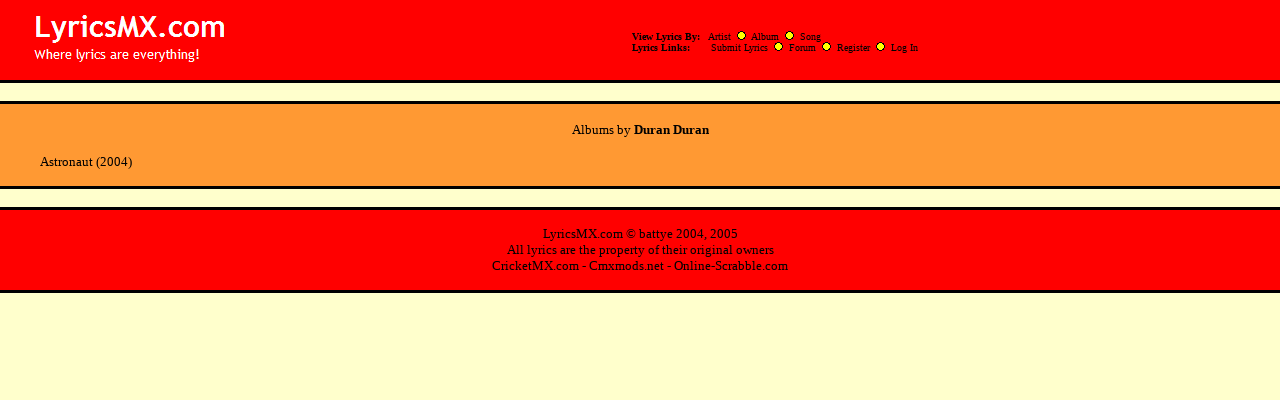

--- FILE ---
content_type: text/html; charset=UTF-8
request_url: http://lyricsmx.com/lyrics.php?mode=artist&artist=Duran%20Duran
body_size: 1152
content:

<html>
	<head>
		<style type="text/css">
		/* commented backslash hack v2 \*/ 
		html, body{height:100%;} 
		/* end hack */ 
		
		a:link { color: black; text-decoration: none; }
		a:visited { color: black; text-decoration: none; } 
		a:hover { color: black; text-decoration: underline; } 
		
		body {
			padding:0;
			margin:0;
			background: #FFFFCC repeat-y left top;
			color: #000000
		}
		 
		* html #outer{height:100%} /*for IE as IE treats height as min-height anyway*/
		#header{
			top:0px;
			width:100%;
			height:80px;
			background:#FF0000;
			border-bottom: 3px solid #000;
			overflow:hidden;
			color: #000000;
		}
		
		#content{
			width:100%;
			background:#FF9933;
			border-bottom: 3px solid #000;
			border-top: 3px solid #000;
			color: #000000;
		}
		
		#footer_bottom{
			bottom:0px;
			width:100%;
			background:#FF0000;
			border-bottom: 3px solid #000;
			border-top: 3px solid #000;
			color: #000000;
		}	
	
		#footer{
			bottom:0px;
			width:100%;
			background:#FF0000;
			border-top: 3px solid #000;
			color: #000000;
		}
		</style>
	</head>
	

		<div id="header">
		    <table class="header_text" border="0" width="100%">
			  <tr>
				<td width="30%" height="65px">
					<a href="http://www.lyricsmx.com"><img border="0" src="http://www.lyricsmx.com/images/lyricsmx_logo.PNG"></a>
				</td>
				
				<td width="16%" align="center" height="65px">
					 
				</td>
				
				<td width="49%" height="65px" align="left">
				<blockquote><br>
				<font face="verdana" size="1"><b>View Lyrics By:</b>
				&nbsp;
				<a href="lyrics.php?mode=artist">Artist</a>&nbsp;
				<img src="http://www.lyricsmx.com/images/dot.PNG">&nbsp;
				<a href="lyrics.php?mode=album">Album</a>&nbsp;
				<img src="http://www.lyricsmx.com/images/dot.PNG">&nbsp;
				<a href="lyrics.php?mode=song">Song</a>&nbsp;<br>
				<b>Lyrics Links:</b>&nbsp;&nbsp;&nbsp;&nbsp;&nbsp;&nbsp;		
				<a href="submit.php">Submit Lyrics</a>&nbsp;
				<img src="http://www.lyricsmx.com/images/dot.PNG">&nbsp;
				<a href="/forums/">Forum</a>&nbsp;
								<img src="http://www.lyricsmx.com/images/dot.PNG">&nbsp;
				<a href="profile.php?mode=register">Register</a>&nbsp;
				<img src="http://www.lyricsmx.com/images/dot.PNG">&nbsp;
				<a href="profile.php?mode=login">Log In</a>&nbsp;<br>
								</blockquote>
				</font>
				</td>
				
				
				
				<td width="5%" height="65px">
				<img src="http://www.lyricsmx.com/images/filler.PNG">
				</td>
			  </tr>
            </table>
		</div>
<br><div id="content"><title>LyricsMX.com - Duran Duran</title><br><center><font face="verdana" size="2">Albums by <b>Duran Duran</b></font></center><blockquote><font face="verdana" size="2"><a href="lyrics.php?mode=album&album=2022">Astronaut (2004)</a></font><br></blockquote></div><br>
		<div id="footer_bottom">
			<font face="verdana" size="2"><br>
				<center>LyricsMX.com &copy; <a href="http://www.cricketmx.com">battye</a> 2004, 2005<br><a href="information.php">All lyrics are the property of their original owners</a><br>
								<a href="http://www.cricketmx.com">CricketMX.com</a> -
				<a href="http://www.cmxmods.net">Cmxmods.net</a> -
				<a href="http://www.online-scrabble.com">Online-Scrabble.com</a> 
				<br><br></center>
		</div>
</body>
</html>